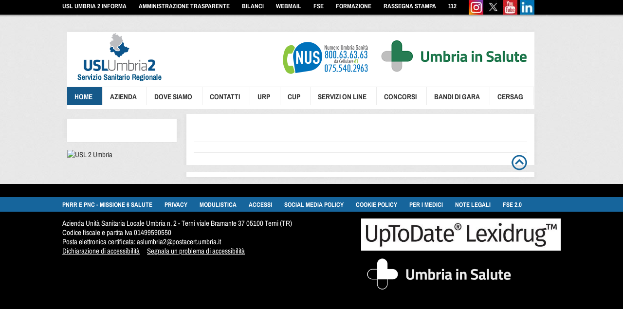

--- FILE ---
content_type: text/html; charset=utf-8
request_url: https://www.uslumbria2.it/notizie/lasciamola-senza-acqua-la-zanzara-tigre
body_size: 32147
content:





<!DOCTYPE html>
<html lang="it">
<head id="ctl00_headNormal"><meta http-equiv="Content-Type" content="text/html; charset=utf-8" /><meta http-equiv="X-UA-Compatible" content="IE=edge" /><title>
	USL Umbria 2
</title>

    <style type="text/css">
        /* 2021 per INFO-COVID */
        #webchat { height: 100%; width: 100%; }
        #tooltip { background: #333; color: white; font-weight: bold; padding: 4px 8px; font-size: 13px; border-radius: 4px; }
        .close-icon-iframe { cursor: pointer; }
    </style>


    <script type="text/javascript">
        var _iub = _iub || [];
        _iub.csConfiguration = { "invalidateConsentWithoutLog": true, "lang": "it", "siteId": 311364, "perPurposeConsent": true, "consentOnContinuedBrowsing": false, "cookiePolicyId": 316972, "banner": { "acceptButtonDisplay": true, "customizeButtonDisplay": true, "acceptButtonColor": "#15598a", "acceptButtonCaptionColor": "white", "customizeButtonColor": "#212121", "customizeButtonCaptionColor": "white", "rejectButtonDisplay": true, "rejectButtonColor": "#15598a", "rejectButtonCaptionColor": "white", "position": "float-bottom-right", "textColor": "#121212", "backgroundColor": "#ffffff", "listPurposes": true, "explicitWithdrawal": true } };
    </script>
    <script type="text/javascript" src="//cdn.iubenda.com/cs/iubenda_cs.js" charset="UTF-8" async></script>

    


    <!-- Matomo -->
    <script type="text/javascript">
        var _paq = window._paq = window._paq || [];
        /* tracker methods like "setCustomDimension" should be called before "trackPageView" */
        _paq.push(['trackPageView']);
        _paq.push(['enableLinkTracking']);
        (function () {
            var u = "https://ingestion.webanalytics.italia.it/";
            _paq.push(['setTrackerUrl', u + 'matomo.php']);
            _paq.push(['setSiteId', 'kN0l4Go0WO']);
            var d = document, g = d.createElement('script'), s = d.getElementsByTagName('script')[0];
            g.type = 'text/javascript'; g.async = true; g.src = u + 'matomo.js'; s.parentNode.insertBefore(g, s);
        })();
    </script>
    <!-- End Matomo Code -->


<link href="/static/css/font-awesome-4.7.0.css" rel="stylesheet" type="text/css" media="print" /><link href="/static/css/print.css" rel="stylesheet" type="text/css" media="print" /><link href="/static/css/custom.css" rel="stylesheet" type="text/css" media="screen,projection" /><link href="/static/css/css-infocovid-usl2.css" rel="stylesheet" type="text/css" media="screen,projection" /><link rel="shortcut icon" type="image/x-icon" href="/static/img/favicon.ico" /><link rel="icon" href="/static/img/favicon.ico" /></head>
<body>
    <form name="aspnetForm" method="post" action="./lasciamola-senza-acqua-la-zanzara-tigre?permalink=lasciamola-senza-acqua-la-zanzara-tigre" id="aspnetForm">
<div>
<input type="hidden" name="__EVENTTARGET" id="__EVENTTARGET" value="" />
<input type="hidden" name="__EVENTARGUMENT" id="__EVENTARGUMENT" value="" />
<input type="hidden" name="__VIEWSTATE" id="__VIEWSTATE" value="/[base64]/[base64]/////[base64]////[base64]" />
</div>

<script type="text/javascript">
//<![CDATA[
var theForm = document.forms['aspnetForm'];
if (!theForm) {
    theForm = document.aspnetForm;
}
function __doPostBack(eventTarget, eventArgument) {
    if (!theForm.onsubmit || (theForm.onsubmit() != false)) {
        theForm.__EVENTTARGET.value = eventTarget;
        theForm.__EVENTARGUMENT.value = eventArgument;
        theForm.submit();
    }
}
//]]>
</script>


<script src="/WebResource.axd?d=0ot7ICgXckQepwh7sCXMKOdnbfCMCLlDVs38CzUpxq3Irup3_nI6NyYHcuM0MelAmQVWhjYfmchjTP2e6-YzZG73jVGYsB9Zs3AX2VHJrSE1&amp;t=637454104754849868" type="text/javascript"></script>


<script src="../static/jquery/jquery-1.7.1.min.js" type="text/javascript"></script><script type="text/javascript" src="https://w.sharethis.com/button/buttons.js"/>
<script type="text/javascript">
//<![CDATA[
stLight.options({ publisher: "ur-894e24e9-238d-365b-566e-afd860da56e" });
//]]>
</script>

<script src="/ScriptResource.axd?d=wg7flxZkvoArDDWlMXsWZ-HJbs1YTwpXODfi1n-CK90bze_CfAzdKGFAIba5M6EPsITEceSYlSU-331hT7e9jQSRb7lVSMorLAXMaZeG0VJwGN18NANf5DrpnWUFYPge0&amp;t=3a1336b1" type="text/javascript"></script>
<script src="/ScriptResource.axd?d=NFSgGEylyVVoNV3ICiKeJ6iVNVInF7ClkOQHtPr7XsEivJ2Nq2MYhZNTSUpJeSsl6_i6jz6iGqja5WBSIzcWaf_QC7hM0N5UGQOTTwGXr-YAIi4hk9UyNrYAuM_vKp9DAmW1FwKRvBniqb2w5FJrZw2&amp;t=3a1336b1" type="text/javascript"></script>
<div>

	<input type="hidden" name="__VIEWSTATEGENERATOR" id="__VIEWSTATEGENERATOR" value="597EA702" />
</div>
        <script type="text/javascript">
//<![CDATA[
Sys.WebForms.PageRequestManager._initialize('ctl00$scrScriptManager', 'aspnetForm', ['tctl00$cphBody$mcsSlotBanner$pnlItems',''], [], [], 90, 'ctl00');
//]]>
</script>


        <!-- ROBOCHAT PULSANTE -->
        <div id="ctl00_divRoboChat" style="display: none!important;">
            <div id="robochat" class="sanitaumbria">
                <div class="btn-chat">
                    <div class="tit-chat">
                        <a href="#" id="show">CHAT <span class="no-desktop">INFOCOVID</span></a>
                    </div>
                    <div class="img-chat">
                        <img src="/static/img/infocovidchat-logo_70-40px.png" alt="info-covid">
                    </div>

                    <div id="contentFrameChatbot" class="card-deck mb-3 text-center" style="display: none;">
                        <div class="card mb-4 shadow-sm">
                            <div class="card-header">
                                <span class="pull-right clickable close-icon-iframe" data-effect="fadeOut"><i class="fa fa-times"></i></span>
                            </div>
                            <div class="card-body">
                                <iframe id="chatFrame" class="chatIFrame" style="width: 100%; height: auto; min-height: 330px"></iframe>
                            </div>
                        </div>
                    </div>

                </div>

            </div>
        </div>
        <!-- FINE ROBOCHAT -->

        <div class="skiplink sr-only">
            <ul>
                <li><a accesskey="2" href="#content" aria-label="Vai ai contenuti">Vai ai contenuti</a></li>
                <li><a accesskey="3" href="#main" aria-label="Vai al menu di navigazione">Vai al menu di navigazione</a></li>
                <li><a accesskey="4" href="#footer" aria-label="Vai al footer">Vai al footer</a></li>
            </ul>
        </div>

        <div id="main">
            <div class="full bk-top clearfix">
                <div class="container">
                    
			<ul class="menu second left uppercase white">
		
			<li id="ctl00_mcsNavigazioneSecondaria_rptNavigation_ctl01_liItem">
				<a id="ctl00_mcsNavigazioneSecondaria_rptNavigation_ctl01_lnkItem" title="Usl Umbria 2 informa" aria-label="Usl Umbria 2 informa" href="../pagine/news-000">Usl Umbria 2 informa</a>
			</li>
		
			<li id="ctl00_mcsNavigazioneSecondaria_rptNavigation_ctl02_liItem">
				<a id="ctl00_mcsNavigazioneSecondaria_rptNavigation_ctl02_lnkItem" title="Amministrazione Trasparente  " aria-label="Amministrazione Trasparente  " href="../pagine/amministrazione-trasparente-000">Amministrazione Trasparente  </a>
			</li>
		
			<li id="ctl00_mcsNavigazioneSecondaria_rptNavigation_ctl03_liItem">
				<a id="ctl00_mcsNavigazioneSecondaria_rptNavigation_ctl03_lnkItem" title="Bilanci" aria-label="Bilanci" href="../pagine/bilanci-001">Bilanci</a>
			</li>
		
			<li id="ctl00_mcsNavigazioneSecondaria_rptNavigation_ctl04_liItem">
				<a id="ctl00_mcsNavigazioneSecondaria_rptNavigation_ctl04_lnkItem" title="Webmail" aria-label="Webmail" href="https://www.uslumbria2.it/notizie/webmail-000">Webmail</a>
			</li>
		
			<li id="ctl00_mcsNavigazioneSecondaria_rptNavigation_ctl05_liItem">
				<a id="ctl00_mcsNavigazioneSecondaria_rptNavigation_ctl05_lnkItem" title="FSE " aria-label="FSE " href="https://www.uslumbria2.it/notizie/fse-2-0">FSE </a>
			</li>
		
			<li id="ctl00_mcsNavigazioneSecondaria_rptNavigation_ctl06_liItem">
				<a id="ctl00_mcsNavigazioneSecondaria_rptNavigation_ctl06_lnkItem" title="Formazione" aria-label="Formazione" href="https://www.uslumbria2.it/pagine/servizio-formazione-000">Formazione</a>
			</li>
		
			<li id="ctl00_mcsNavigazioneSecondaria_rptNavigation_ctl07_liItem">
				<a id="ctl00_mcsNavigazioneSecondaria_rptNavigation_ctl07_lnkItem" title="Rassegna Stampa" aria-label="Rassegna Stampa" href="../pagine/rassegna-stampa-000">Rassegna Stampa</a>
			</li>
		
			<li id="ctl00_mcsNavigazioneSecondaria_rptNavigation_ctl08_liItem" class="last">
				<a id="ctl00_mcsNavigazioneSecondaria_rptNavigation_ctl08_lnkItem" title="112" aria-label="112" href="https://www.uslumbria2.it/notizie/attivo-in-umbriail-numero-unico-di-emergenza-europeo-nue-112-gestito-da-una-centrale-unica-di-risposta-cur-marche-umbria">112</a>
			</li>
		
			</ul>
		

                    
			<ul class="menu second social">
		
			<li id="ctl00_mcsNavigazioneSocial_rptNavigation_ctl01_liItem">
				<a id="ctl00_mcsNavigazioneSocial_rptNavigation_ctl01_lnkItem" title="Instagram" aria-label="Instagram" href="https://www.instagram.com/uslumbria2.informa/"><img id="ctl00_mcsNavigazioneSocial_rptNavigation_ctl01_imgItem" src="../MC-API/Risorse/StreamImmagineCategoriaMedia.ashx?id=9895" alt="Instagram" style="border-width:0px;" /></a>
			</li>
		
			<li id="ctl00_mcsNavigazioneSocial_rptNavigation_ctl02_liItem">
				<a id="ctl00_mcsNavigazioneSocial_rptNavigation_ctl02_lnkItem" title="Twitter" aria-label="Twitter" href="https://twitter.com/USLUmbria2"><img id="ctl00_mcsNavigazioneSocial_rptNavigation_ctl02_imgItem" src="../MC-API/Risorse/StreamImmagineCategoriaMedia.ashx?id=38" alt="Twitter" style="border-width:0px;" /></a>
			</li>
		
			<li id="ctl00_mcsNavigazioneSocial_rptNavigation_ctl03_liItem">
				<a id="ctl00_mcsNavigazioneSocial_rptNavigation_ctl03_lnkItem" title="Youtube" aria-label="Youtube" href="https://www.youtube.com/channel/UCe9pLZlhkWQTYiP-mgDJe-g"><img id="ctl00_mcsNavigazioneSocial_rptNavigation_ctl03_imgItem" src="../MC-API/Risorse/StreamImmagineCategoriaMedia.ashx?id=39" alt="Youtube" style="border-width:0px;" /></a>
			</li>
		
			<li id="ctl00_mcsNavigazioneSocial_rptNavigation_ctl04_liItem" class="last">
				<a id="ctl00_mcsNavigazioneSocial_rptNavigation_ctl04_lnkItem" title="Linkedin" aria-label="Linkedin" href="https://www.linkedin.com/company/6803060/admin/dashboard/"><img id="ctl00_mcsNavigazioneSocial_rptNavigation_ctl04_imgItem" src="../MC-API/Risorse/StreamImmagineCategoriaMedia.ashx?id=9925" alt="Linkedin" style="border-width:0px;" /></a>
			</li>
		
			</ul>
		

                </div>
            </div>
            <hr class="space" />
            <div class="container">
                <div class="header bk-header clearfix span-24 margin-top-10">
                    <div class="logo span-5 left" style="margin-bottom: -2px;">
                        <a href="../" id="ctl00_lnkLogo" title="logo" aria-label="logo" role="presentation">
                            <img id="ctl00_imgLogo" src="../Static/img/LOGO.png" alt="USL 2 Umbria" style="border-width:0px;" />
                        </a>
                    </div>
                    <div class="right banner">
                        
                        <ul class="menu banner">
                            <li class="last" style="margin-right: 5px;">
                                <a href="http://www.uslumbria2.it/notizie/attivati-il-numero-umbria-sanita-e-il-pagamento-on" title="Nus" target="" aria-label="NUS" role="presentation">
                                    <img src="/static/img/nus_2021_orizzontale.png" alt="nus 2021" />
                                </a>
								<span>
								<a href="https://insalute.regione.umbria.it/" title="Umbria In Salute" aria-label="Umbria In Salute" role="presentation">
                                    <img src="/static/img/UiS_logo_320.png" alt="Umbria In Salute" />
								</a>
								</span>
                            </li>
                            <!--li style="margin-right: 5px;">
                                <a href="http://bussola.magellanopa.it/consulta-in-tempo-reale.html" title="Bussola della Trasparenza Report" target="_blank">
                                    <img src="/Static/img/Nuova-Bussola.jpg" title="Bussola della Trasparenza Report" alt="Bussola" style="height: 46px;" />
                                </a>
                            </li-->
                            <li style="display: none!important;"><a>
                                <img src="../Static/img/banner-numeroverde.jpg" alt="numero" /></a></li>
                        </ul>

                    </div>
                    <div class="full clearfix uppercase border-top" style="margin-top: 1px;">
                        
			<ul class="menu first">
		
			<li id="ctl00_mcsNavigazionePrincipale_rptNavigation_ctl01_liItem" class="select">
				<a id="ctl00_mcsNavigazionePrincipale_rptNavigation_ctl01_lnkItem" title="Home" aria-label="Home" href="/">Home</a>
			</li>
		
			<li id="ctl00_mcsNavigazionePrincipale_rptNavigation_ctl02_liItem">
				<a id="ctl00_mcsNavigazionePrincipale_rptNavigation_ctl02_lnkItem" title="Azienda" aria-label="Azienda" href="../pagine/azienda-000">Azienda</a>
			</li>
		
			<li id="ctl00_mcsNavigazionePrincipale_rptNavigation_ctl03_liItem">
				<a id="ctl00_mcsNavigazionePrincipale_rptNavigation_ctl03_lnkItem" title="Dove siamo" aria-label="Dove siamo" href="../pagine/dove-siamo-000">Dove siamo</a>
			</li>
		
			<li id="ctl00_mcsNavigazionePrincipale_rptNavigation_ctl04_liItem">
				<a id="ctl00_mcsNavigazionePrincipale_rptNavigation_ctl04_lnkItem" title="Contatti" aria-label="Contatti" href="../pagine/contatti">Contatti</a>
			</li>
		
			<li id="ctl00_mcsNavigazionePrincipale_rptNavigation_ctl05_liItem">
				<a id="ctl00_mcsNavigazionePrincipale_rptNavigation_ctl05_lnkItem" title="Urp" aria-label="Urp" href="../pagine/urp">Urp</a>
			</li>
		
			<li id="ctl00_mcsNavigazionePrincipale_rptNavigation_ctl06_liItem">
				<a id="ctl00_mcsNavigazionePrincipale_rptNavigation_ctl06_lnkItem" title="Cup" aria-label="Cup" href="https://www.uslumbria2.it/servizi/elenco-cup-e-farmacup">Cup</a>
			</li>
		
			<li id="ctl00_mcsNavigazionePrincipale_rptNavigation_ctl07_liItem">
				<a id="ctl00_mcsNavigazionePrincipale_rptNavigation_ctl07_lnkItem" title="Servizi on line" aria-label="Servizi on line" href="https://www.uslumbria2.it/pagine/servizi-digitali-al-cittadino">Servizi on line</a>
			</li>
		
			<li id="ctl00_mcsNavigazionePrincipale_rptNavigation_ctl08_liItem">
				<a id="ctl00_mcsNavigazionePrincipale_rptNavigation_ctl08_lnkItem" title="Concorsi" aria-label="Concorsi" href="../pagine/concorsi-001">Concorsi</a>
			</li>
		
			<li id="ctl00_mcsNavigazionePrincipale_rptNavigation_ctl09_liItem">
				<a id="ctl00_mcsNavigazionePrincipale_rptNavigation_ctl09_lnkItem" title="Bandi di gara" aria-label="Bandi di gara" href="../pagine/bandi-di-gara-e-contratti-000">Bandi di gara</a>
			</li>
		
			<li id="ctl00_mcsNavigazionePrincipale_rptNavigation_ctl10_liItem" class="last">
				<a id="ctl00_mcsNavigazionePrincipale_rptNavigation_ctl10_lnkItem" title="CERSAG" aria-label="CERSAG" href="https://www.uslumbria2.it/pagine/cersag-centro-regionale-per-la-salute-globale">CERSAG</a>
			</li>
		
			</ul>
		

                    </div>
                </div>
            </div>
        </div>

        <div id="content">
            

	<div id="ctl00_cphBody_pnlNormale">
	
		<div class="container">
			<div class="span-6 ">
				
<!--div>
    <img src="../Static/img/bk-245-top.png" alt="bot" />
</div-->
<div class="padding-box  bk-colonna-sx celarfix" style="margin-top: 20px;">
	
</div>
<div>
	<img src="../Static/img/bk-slot-home-245-bot.png" alt="bot" />
</div>

				<div id="ctl00_cphBody_mcsSlotBanner_pnlItems">
		
		
		<div style="margin-left: 10px;">
			<a id="ctl00_cphBody_mcsSlotBanner_lnkItem"><img id="ctl00_cphBody_mcsSlotBanner_imgItem" src="" alt="USL 2 Umbria" style="border-width:0px;" /></a>
		</div>
		<hr class="space" />
		
	
	</div>

				

			</div>
			<div class="span-18">
				<div class="padding-box bk-content celarfix">
					

					<hr class="space" />
					<span class="title black extralarge">
						<h1>
							
						</h1>
					</span>
					<div class="textarea medium light-grey">
						<div style="margin-left: -8px;">
							
						</div>
						
						<span class="articolo">
							<link rel="stylesheet" type="text/css" media="screen, projection" href="/Static/css/screen.css" />
							
						</span>
						<hr class="space" />
						<span class="right">
							
						</span>
					</div>
					<hr />
					

					<hr class="space" />
					<hr />
					<span id="ctl00_cphBody_mcsSocialLeft_spanItem">
	<span class='st_sharethis_hcount'></span><span class='st_fblike_hcount'></span><span
		class='st_twitter_hcount'></span><span class='st_email_hcount'></span>
</span>
<div class="right" style="margin-top: -6px;">
	<img id="ctl00_cphBody_mcsSocialLeft_imgTop" class="btn-top" src="../static/img/freccia-black-top.png" alt="img social" style="border-width:0px;" />
	<script>
		jQuery('.btn-top').click(function () {
			$('html, body').animate({ scrollTop: 0 }, 'slow');
			return false;
		});
	</script>
</div>

				</div>
				<div>
					<img src="../Static/img/bk-slot-735-bot.png" style="border-width:0px;" />
				</div>
			</div>
		</div>
	
</div>



	


        </div>

        

        <div id="footer" class="footer full bk-bot clearfix" style="background-color: #000!important;">



            <div class="container white ">
                <div class="full clear">
                    
			<ul class="menu second uppercase">
		
			<li id="ctl00_mcsNavigazioneBottom_rptNavigation_ctl01_liItem">
				<a id="ctl00_mcsNavigazioneBottom_rptNavigation_ctl01_lnkItem" title="PNRR e PNC - MISSIONE 6 SALUTE" aria-label="PNRR e PNC - MISSIONE 6 SALUTE" href="https://www.uslumbria2.it/amministrazione-trasparente/pnrr-e-pnc-missione-6-salute-000">PNRR e PNC - MISSIONE 6 SALUTE</a>
			</li>
		
			<li id="ctl00_mcsNavigazioneBottom_rptNavigation_ctl02_liItem">
				<a id="ctl00_mcsNavigazioneBottom_rptNavigation_ctl02_lnkItem" title="Privacy" aria-label="Privacy" href="../pagine/privacy-000">Privacy</a>
			</li>
		
			<li id="ctl00_mcsNavigazioneBottom_rptNavigation_ctl03_liItem">
				<a id="ctl00_mcsNavigazioneBottom_rptNavigation_ctl03_lnkItem" title="Modulistica" aria-label="Modulistica" href="../pagine/modulistica-000">Modulistica</a>
			</li>
		
			<li id="ctl00_mcsNavigazioneBottom_rptNavigation_ctl04_liItem">
				<a id="ctl00_mcsNavigazioneBottom_rptNavigation_ctl04_lnkItem" title="Accessi" aria-label="Accessi" href="http://www.uslumbria2.it/pagine/accessi-sito-web-000">Accessi</a>
			</li>
		
			<li id="ctl00_mcsNavigazioneBottom_rptNavigation_ctl05_liItem">
				<a id="ctl00_mcsNavigazioneBottom_rptNavigation_ctl05_lnkItem" title="Social media policy" aria-label="Social media policy" href="https://www.uslumbria2.it/notizie/social-media-policy-000">Social media policy</a>
			</li>
		
			<li id="ctl00_mcsNavigazioneBottom_rptNavigation_ctl06_liItem">
				<a id="ctl00_mcsNavigazioneBottom_rptNavigation_ctl06_lnkItem" title="Cookie Policy" aria-label="Cookie Policy" href="../pagine/cookie-policy-000">Cookie Policy</a>
			</li>
		
			<li id="ctl00_mcsNavigazioneBottom_rptNavigation_ctl07_liItem">
				<a id="ctl00_mcsNavigazioneBottom_rptNavigation_ctl07_lnkItem" title="Per i medici" aria-label="Per i medici" href="https://css.uslumbria2.it/cas/login?TARGET=https%3A%2F%2Fcss.uslumbria2.it%2Faslreport%2Findex.jsp">Per i medici</a>
			</li>
		
			<li id="ctl00_mcsNavigazioneBottom_rptNavigation_ctl08_liItem">
				<a id="ctl00_mcsNavigazioneBottom_rptNavigation_ctl08_lnkItem" title="Note legali" aria-label="Note legali" href="../pagine/note-legali-000">Note legali</a>
			</li>
		
			<li id="ctl00_mcsNavigazioneBottom_rptNavigation_ctl09_liItem" class="last">
				<a id="ctl00_mcsNavigazioneBottom_rptNavigation_ctl09_lnkItem" title="FSE 2.0" aria-label="FSE 2.0" href="https://www.uslumbria2.it/notizie/fse-2-0">FSE 2.0</a>
			</li>
		
			</ul>
		

                </div>
                <hr class="space" />
                <div class="textarea padding-top-10" style="float: left; width: 60%;">
                    Azienda Unità Sanitaria Locale Umbria n. 2 - Terni viale Bramante 37 05100 Terni (TR)<br />
Codice fiscale e partita Iva 01499590550<br />
Posta elettronica certificata: <a href="mailto:aslumbria2@postacert.umbria.it">aslumbria2@postacert.umbria.it</a><br />  <a href="https://form.agid.gov.it/view/d16fc235-bbe7-4363-a7b4-be8d19795956/" target="_blank">Dichiarazione di accessibilità</a>
                    <span style="margin-left: 12px;"><a href="http://www.uslumbria2.it/pagine/accessibilita" target="_blank" title="segnala un problema di accessibilità" aria-label="segnala un problema di accessibilità">Segnala un problema di accessibilità</a><span>
                </div>
                <div class="textarea padding-top-10" style="float: right; width: 40%; text-align: right;">
                    <a href="https://www.uslumbria2.it/notizie/upto-date-e-lexidrug">
                        <img src="/Static/img/UpToDate-Lexidrug_logo.jpg" style="width: 100%;" /></a>
                </div>
					<div>
								<a href="https://insalute.regione.umbria.it/" title="Umbria In Salute" aria-label="Umbria In Salute" role="presentation">
                                    <img src="/static/img/UiS_logo_320-w.png" alt="Umbria In Salute" />
								</a>
					</div>
            </div>
        </div>








        <!-- 2021 per INFO COVID [INIZIO] 

        <script type="text/javascript">
            $('.close-icon-iframe').on('click', function () {
                $(this).closest('#contentFrameChatbot').fadeOut();
            })
        </script>

        <script>
            $(document).ready(function () {

                $("#contentFrameChatbot").hide();

                $("#hide").click(function () {
                    $("#contentFrameChatbot").hide(150);
                });
                $("#show").click(function () {
                    $("#contentFrameChatbot").show(150);
                });
            });
        </script>

        <script>
            $(document).ready(function () {
                $.ajax({
                    url: "https://bot-ud-covid.azurewebsites.net/api/token",
                    success: function (result) {
                        $(".chatIFrame").attr("src", "https://webchat.botframework.com/embed/bot-ud-covid?locale=it-it&s=" + result.token);
                    }
                });
            });
        </script>

        2021 per INFO COVID [FINE] -->




    </form>
    <script>
        //$(document).ready(function () {
        $('img').each(function () {
            var $img = $(this);
            var filename = $img.attr('src')
            var attr = $(this).attr('alt');
            if (typeof attr == typeof undefined || attr == false) {
                $img.attr('alt', filename.substring(0, filename.lastIndexOf('.')));
            }
        });
        $('a').each(function () {
            var $anchor = $(this);
            var hrefAnchor = $anchor.attr('href');
            var attrTitle = $(this).attr('title');
            var attrAriaLabel = $(this).attr('aria-label');
            if (typeof attrTitle == typeof undefined || attrTitle == false) {
                $anchor.attr('title', hrefAnchor);
            }
            if (typeof attrAriaLabel == typeof undefined || attrAriaLabel == false) {
                $anchor.attr('aria-label', hrefAnchor);
            }
        });
        //});
    </script>

</body>
</html>


--- FILE ---
content_type: text/css
request_url: https://www.uslumbria2.it/static/css/print.css
body_size: 2003
content:
/* -----------------------------------------------------------------------


 Blueprint CSS Framework 1.0.1
 http://blueprintcss.org

   * Copyright (c) 2007-Present. See LICENSE for more info.
   * See README for instructions on how to use Blueprint.
   * For credits and origins, see AUTHORS.
   * This is a compressed file. See the sources in the 'src' directory.

----------------------------------------------------------------------- */

/* print.css */
body {line-height:1.5;font-family:"Helvetica Neue", Arial, Helvetica, sans-serif;color:#000;background:none;font-size:10pt;}
.container {background:none;}
hr {background:#ccc;color:#ccc;width:100%;height:2px;margin:2em 0;padding:0;border:none;}
hr.space {background:#fff;color:#fff;visibility:hidden;}
h1, h2, h3, h4, h5, h6 {font-family:"Helvetica Neue", Arial, "Lucida Grande", sans-serif;}
code {font:.9em "Courier New", Monaco, Courier, monospace;}
a img {border:none;}
p img.top {margin-top:0;}
blockquote {margin:1.5em;padding:1em;font-style:italic;font-size:.9em;}
.small {font-size:.9em;}
.large {font-size:1.1em;}
.quiet {color:#999;}
.hide {display:none;}
a:link, a:visited {background:transparent;font-weight:700;text-decoration:underline;}
a:link:after, a:visited:after {content:" (" attr(href) ")";font-size:90%;}


div#header{display:none;}
.menu{display:none;}
.navigation{display:none;}
div#ctl00_cphBody_mcsSlotBanner_pnlItems{display:none;}
.vota {display:none;}
div#ctl00_cphBody_mcsInternoNotizie_pnlLifestream{display:none;}
.breadcrumb{display:none;}
.st_sharethis_hcount{display:none;}
.st_fblike_hcount{display:none;}
.st_email_hcount{display:none;}
.st_twitter_hcount{display:none;}
.gsc-input{display:none;}
.gsc-search-button{display:none;}
.gsc-clear-button{display:none;}
.btn-top{display:none;}
.caratteri{display:none;}
.ricerca{display:none;}
.pagenavb{display:none;}
a#ctl00_cphBody_mcsScaricaXML_lnkScaricaCSV{display:none;}
a#ctl00_cphBody_mcsScaricaCSV_lnkScaricaCSV{display:none;}
.title a{display:none;}



--- FILE ---
content_type: application/javascript; charset=utf-8
request_url: https://cs.iubenda.com/cookie-solution/confs/js/316972.js
body_size: -245
content:
_iub.csRC = { consApiKey: 'JnA0wMb4pYgbqjbDncYiqqQjbCU2rhxJ', showBranding: false, publicId: '76714d36-6db6-11ee-8bfc-5ad8d8c564c0', floatingGroup: false };
_iub.csEnabled = true;
_iub.csPurposes = [3,5,6,1];
_iub.cpUpd = 1657618342;
_iub.csT = 2.0;
_iub.googleConsentModeV2 = true;
_iub.totalNumberOfProviders = 3;
